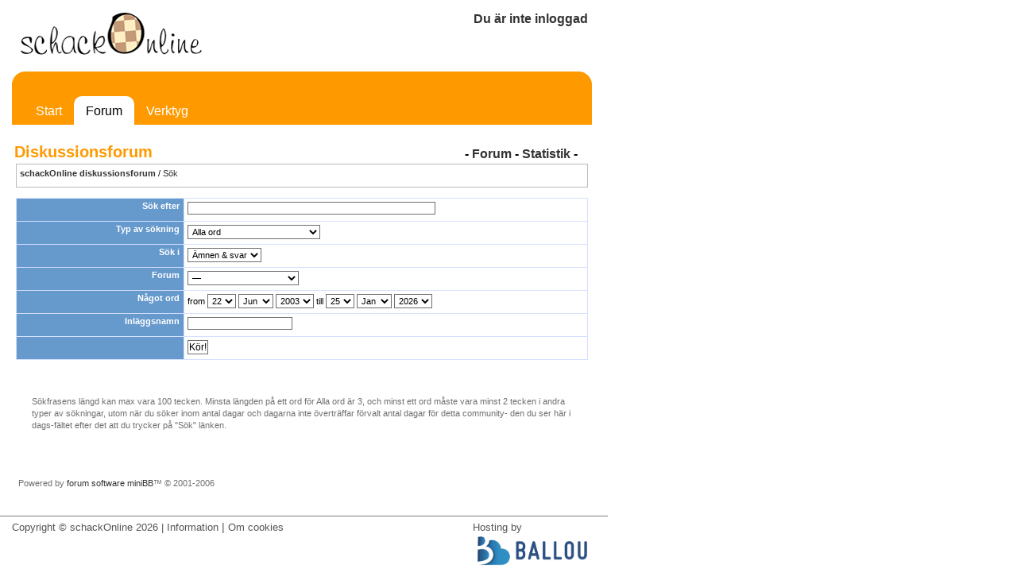

--- FILE ---
content_type: text/html; charset=UTF-8
request_url: https://schackonline.com/forum/index.php?PHPSESSID=he045fcooida6h35idrvavqsv5&action=search
body_size: 10836
content:
<!DOCTYPE html>
<html>
<head>
<meta http-equiv="Content-Type" content="text/html; charset=utf-8" />
<title>schackOnline diskussionsforum - Sök</title>
<style language=css>
	#brade td{
		width:35px;height:35px; text-align:center;
		cursor:pointer;
	}
</style>
<link href="../includes/stilar.css" rel="stylesheet" type="text/css" />
</head>

<body>
<header id="header">
  <div style="padding-left:25px; float:left"><a href="/" target="_top"><img src="/img/so-logga-230x55.png" alt="schackOnline logo" width="230" height="55" hspace="0" vspace="0" border="0" /></a></div>
  <div class="info_text" style="padding-right: 10px"><div align='right'><a title='Logga in' href='/'>Du är inte inloggad</a></div></div>
  <div style="clear:both;"></div>
</header>
<div id="body_container" style="padding-left:15px;"><link href="//schackonline.com/forum/bb_schackonline_style.css" type="text/css" rel="STYLESHEET" />
<p>

	<div><div id="loginbox">
    <div class="roundtop" align="left"><img src="/img/tl.gif" alt="" width="15" height="15" class="corner" style="display: none" /></div>	
			<nav id="ny_navbar" style="margin:0px">
				<ul id="ny_nav">
					<li><a href="/">Start</a>
					<li class="selected"><a href="/forum/">Forum</a>
					<li><a href="/tools/index">Verktyg</a>
				</ul>
			</nav>	
		</div>
	</div>
<table style="width:98%;margin-top:20px" border="0">
<tr>
<td><h1 style="margin:0;padding:0">Diskussionsforum</h1></td><td style="text-align:right" valign="bottom" colspan="2"><b>&nbsp;- <a href="//schackonline.com/forum/index.php">Forum</a> - <a href="//schackonline.com/forum/index.php?PHPSESSID=nflvkk7j8nkquf667mamj3fnl7&action=stats">Statistik</a> -</b></td></tr>
</table><table class="forums">
<tr>
<td class="caption3" style="width:100%"><b><a href="//schackonline.com/forum/index.php">schackOnline diskussionsforum</a></b> / <a href="//schackonline.com/forum/index.php?PHPSESSID=nflvkk7j8nkquf667mamj3fnl7&action=search" rel="nofollow">Sök</a></td>
</tr>
</table>

<table class="tbTransparent">
<tr><td class="tbTransparentCell"><span class="txtSm"><b></b></span></td></tr>
</table>

<form action="//schackonline.com/forum/index.php?PHPSESSID=nflvkk7j8nkquf667mamj3fnl7&" method="get" class="formStyle">

<table class="forums" style="margin-top:5pt">

<tr>
<td class="caption4" style="text-align:right">Sök efter</td>
<td class="caption5"><input name="phrase" type="text" size="50" maxlength="50" class="textForm" value="" /></td>
</tr>

<tr>
<td class="caption4" style="text-align:right">Typ av sökning</td>
<td class="caption5"><select name="searchType" class="textForm"><option value="0" selected="selected">Alla ord</option><option value="3">Complete fragments of words</option><option value="2">Hela frasen</option></select>
</td>
</tr>

<tr>
<td class="caption4" style="text-align:right">Sök i</td>
<td class="caption5"><select name="where" class="textForm"><option value="0" selected="selected">Ämnen &amp; svar</option><option value="1">Enbart ämnen</option></select></td>
</tr>

<tr>
<td class="caption4" style="text-align:right">Forum</td>
<td class="caption5"><select class="textForm" name="forum"><option value="">&mdash;</option><optgroup label="Schack"><option value="1">Schackdiskussion</option>
</optgroup><optgroup label="schackOnline"><option value="5">sO Serien</option>
<option value="3">Turneringar</option>
<option value="4">schackOnline</option>
</optgroup><optgroup label="Övrigt"><option value="2">Världsligt</option>
<option value="6">Övriga spel och lekar</option>
</optgroup></select>
</td>
</tr>

<tr>
<td class="caption4" style="text-align:right">Något ord</td><td class="caption5">
from <select name="sDay" class="textForm"><option value="1">1</option><option value="2">2</option><option value="3">3</option><option value="4">4</option><option value="5">5</option><option value="6">6</option><option value="7">7</option><option value="8">8</option><option value="9">9</option><option value="10">10</option><option value="11">11</option><option value="12">12</option><option value="13">13</option><option value="14">14</option><option value="15">15</option><option value="16">16</option><option value="17">17</option><option value="18">18</option><option value="19">19</option><option value="20">20</option><option value="21">21</option><option value="22" selected="selected">22</option><option value="23">23</option><option value="24">24</option><option value="25">25</option><option value="26">26</option><option value="27">27</option><option value="28">28</option><option value="29">29</option><option value="30">30</option><option value="31">31</option></select> <select name="sMonth" class="textForm"><option value="1">Jan</option><option value="2">Feb</option><option value="3">Mar</option><option value="4">Apr</option><option value="5">Maj</option><option value="6" selected="selected">Jun</option><option value="7">Jul</option><option value="8">Aug</option><option value="9">Sep</option><option value="10">Okt</option><option value="11">Nov</option><option value="12">Dec</option></select> <select name="sYear" class="textForm"><option value="2003" selected="selected">2003</option><option value="2004">2004</option><option value="2005">2005</option><option value="2006">2006</option><option value="2007">2007</option><option value="2008">2008</option><option value="2009">2009</option><option value="2010">2010</option><option value="2011">2011</option><option value="2012">2012</option><option value="2013">2013</option><option value="2014">2014</option><option value="2015">2015</option><option value="2016">2016</option><option value="2017">2017</option><option value="2018">2018</option><option value="2019">2019</option><option value="2020">2020</option><option value="2021">2021</option><option value="2022">2022</option><option value="2023">2023</option><option value="2024">2024</option><option value="2025">2025</option><option value="2026">2026</option></select> till <select name="eDay" class="textForm"><option value="1">1</option><option value="2">2</option><option value="3">3</option><option value="4">4</option><option value="5">5</option><option value="6">6</option><option value="7">7</option><option value="8">8</option><option value="9">9</option><option value="10">10</option><option value="11">11</option><option value="12">12</option><option value="13">13</option><option value="14">14</option><option value="15">15</option><option value="16">16</option><option value="17">17</option><option value="18">18</option><option value="19">19</option><option value="20">20</option><option value="21">21</option><option value="22">22</option><option value="23">23</option><option value="24">24</option><option value="25" selected="selected">25</option><option value="26">26</option><option value="27">27</option><option value="28">28</option><option value="29">29</option><option value="30">30</option><option value="31">31</option></select> <select name="eMonth" class="textForm"><option value="1" selected="selected">Jan</option><option value="2">Feb</option><option value="3">Mar</option><option value="4">Apr</option><option value="5">Maj</option><option value="6">Jun</option><option value="7">Jul</option><option value="8">Aug</option><option value="9">Sep</option><option value="10">Okt</option><option value="11">Nov</option><option value="12">Dec</option></select> <select name="eYear" class="textForm"><option value="2003">2003</option><option value="2004">2004</option><option value="2005">2005</option><option value="2006">2006</option><option value="2007">2007</option><option value="2008">2008</option><option value="2009">2009</option><option value="2010">2010</option><option value="2011">2011</option><option value="2012">2012</option><option value="2013">2013</option><option value="2014">2014</option><option value="2015">2015</option><option value="2016">2016</option><option value="2017">2017</option><option value="2018">2018</option><option value="2019">2019</option><option value="2020">2020</option><option value="2021">2021</option><option value="2022">2022</option><option value="2023">2023</option><option value="2024">2024</option><option value="2025">2025</option><option value="2026" selected="selected">2026</option></select>
</td>
</tr>

<tr>
<td class="caption4" style="text-align:right">Inläggsnamn</td>
<td class="caption5"><input type="text" name="posterName" class="textForm" value="" /></td>
</tr>

<tr>
<td class="caption4"><img src="//schackonline.com/forum/img/!pix.gif" style="width:200px;height:1px" alt="" /></td> 
<td class="caption5" style="width:100%"><input type="submit" value="Kör!" class="inputButton" /></td> 
</tr>

</table>

<input type="hidden" name="action" value="search" />
<input type="hidden" name="searchGo" value="1" />
</form>

<br />
<table class="tbTransparent"><tr><td class="tbTransparentCell"><span class="txtNr"></span></td></tr></table>

<br />
<table class="tbTransparent">
<tr>
<td width="2%">&nbsp;</td>
<td width="98%">

<div>

<span class="txtSm">Sökfrasens längd kan max vara 100 tecken. Minsta längden på ett ord för Alla ord är 3, och minst ett ord måste vara minst 2 tecken i andra typer av sökningar, utom när du söker inom antal dagar och dagarna inte överträffar förvalt antal dagar för detta community- den du ser här i dags-fältet efter det att du trycker på "Sök" länken.</span>

</div>

<br />
</td>
</tr>
</table>

<table class="tbTransparentmb">
<tr><td class="tbTransparentCell"><span class="txtSm"><b></b></span></td></tr>
</table>
<table class="tbTransparent">
<tr>
<td>

<span class="txtSm"><!--Sidan laddades på (sek.): 0.015--><br />

<!--Copyright link. You may not remove it if you use free GPL licence. Refer to ./COPYING file for more-->
Powered by <a href="http://www.miniBB.net">forum software miniBB</a>&trade; &copy; 2001-2006
<!--End of copyright link-->

</span>

</td>
</tr>
</table>

</body>
</html>
</div>
<footer id="footer" style="max-width:750px">
	<div id="footer-text">
		<a href="/?pid=info/information">Copyright &copy; schackOnline 2026 | Information</a> | 
		<a href="javascript:popup_cookie_info()">Om cookies</a>
		<div style="margin-right:20px; float:right;">
			<a href="http://www.ballou.se" rel="noopener" target="_blank">Hosting by<br/>
			<img src="/img/ballou_logo2.png" style="width: 150px;height: 44px;" alt="Ballou Hosting" border="0"/></a>
		</div>
	</div>
</footer> 
<script language="JavaScript">
<!-- 
	function popup_cookie_info() {
	  myWin= window.open("/content/info/cookies.php", "displayWindow", "width=500,height=200,resizable=yes,status=no,toolbar=no,menubar=no,scrollbars=yes");
	    myWin.self.focus();
	}
//-->
</script>
</body>
</html>

--- FILE ---
content_type: text/css
request_url: https://schackonline.com/includes/stilar.css
body_size: 1910
content:
/* CSS Document */

	html, body {
		height: 100%;
		padding: 0;
		margin:0;
		font-family: Arial, Helvetica, sans-serif;
		background-color:#FFFFFF;
	}

	
	a {
		color:blue;
	}

/* Header */
	#header {	
		max-width: 750px;
		margin-top: 15px;
	}
	.info_text a {	
		color: #333333;
		font-weight: bold;
		text-decoration:none;
	}

	.bootstrap-form-control{
		width: 100%;
		padding: .375rem .75rem;
		font-size: 1rem;
		line-height: 1.5;
		color: #495057;
		background-color: #fff;
		background-clip: padding-box;
		border: 1px solid #ced4da;
		border-radius: .25rem;
		transition: border-color .15s ease-in-out,box-shadow .15s ease-in-out;
	}
	.bootstrap-button{
		display: inline-block;
		font-weight: 400;
		text-align: center;
		white-space: nowrap;
		vertical-align: middle;
		-webkit-user-select: none;
		-moz-user-select: none;
		-ms-user-select: none;
		user-select: none;
		border: 1px solid transparent;
		padding: .375rem .75rem;
		font-size: 1rem;
		line-height: 1.5;
		border-radius: .25rem;
		transition: color .15s ease-in-out,background-color .15s ease-in-out,border-color .15s ease-in-out,box-shadow .15s ease-in-out;
		cursor: pointer;
		color: #007bff;
		background-color: white;
		background-image: none;
		border-color: #007bff;
	}

/* Login-boxen på förstasidan */
	#loginbox {
		width:100%;
		background-color: #f90;
		color: #fff;
		margin-top:10px;
	}
	.roundcont {
		width: 190px;
		background-color: #f90;
		color: #fff;
	}
	.roundcont2 {
		width: 100%;
		background-color: #ffdba5;
		/*background: url(../img/bg3.gif); */
	}
	.roundcont a:link a:visited {
		color: white;
	}
	.roundtop { 
		background: url(../img/tr.gif) no-repeat top right; 
	}
	.roundbottom {
		background: url(../img/br.gif) no-repeat top right; 
	}
	.roundtop2 { 
		background: url(../img/box-top-right.png) no-repeat top right; 
	}
	.roundbottom2 {
		background: url(../img/box-bottom-right.png) no-repeat bottom right; 
		text-align:left;
	}
	img.corner {
	   width: 15px;
	   height: 15px;
	   border: none;
	   display: block !important;
	}
	#login_form .text {
		width: 100px;
		font: 11px Verdana, Geneva, Arial, Helvetica, sans-serif;
		background-color: #FFE5BF;
		color: #CC0000;
		border: 1px solid #543E1C;
		margin-left:7px;
		margin-top:2px;
		padding:2px;
	}
	#login_form checkbox {
		width: 20px;
		background-color: #FFE5BF;
		color: #FFF;
		border: 0;
	}
	
	#login_form submit {
		font: 11px Verdana, Geneva, Arial, Helvetica, sans-serif;
		background-color: #D7E5F2;
		color: #102132;
		margin-left: 12px;
		margin-top: 3px;
		margin-bottom: 2px;
		cursor:pointer;
	}
	#login {
		padding-left:20px;
	}
	.white_links a {
		color:white;
	}
	
	.searchbox {
			width: 130px;
			font: 11px Verdana, Geneva, Arial, Helvetica, sans-serif;
			background-color: #FFE5BF;
			color: #CC0000;
			border: 1px solid #543E1C;
			margin-left:7px;
			margin-top:2px;
			padding:2px;
	}
	.searchButton {
			font: 11px Verdana, Geneva, Arial, Helvetica, sans-serif;
			background-color: #D7E5F2;
			color: #102132;
			margin-left: 12px;
			margin-top: 3px;
			margin-bottom: 2px;
			cursor:pointer;
	}
	
	.sO_textbox {
		font-family: Arial, Helvetica, sans-serif;
		/*font-size: 1.3em;*/
		font-weight: bold;
		color: #000;
		/*color: #990000;*/
		border: 1px solid #000;
		padding:3px;
		background-color: #FFE5BF;
		vertical-align:middle;
	}

/* Body */
	#body_container {	
		margin: 0px;
		padding: 0px;
		padding-left:15px;
		padding-bottom: 30px;
		max-width: 730px;
		font-family:Arial, Helvetica, sans-serif;
	}
	h1 {
		font-family: Arial, Helvetica, sans-serif;
		font-size:20px;
		color:#f90;
		margin-top:20px;
	}
	h2 {
		font-family: Arial, Helvetica, sans-serif;
		font-size:15px;
		color:#f10;
		padding-top:10px;
		padding-bottom:0px;
	}
	h2 a {
		font-family: Arial, Helvetica, sans-serif;
		font-size:15px;
		color:#f10;
		padding-top:10px;
		padding-bottom:0px;
	}
	h3{
		font-family: Arial, Helvetica, sans-serif;
		font-size:14px;
		color:#f40;
		margin:0;
		padding-top:5px;
		padding-bottom:0px;
	}
	h3 a {
		font-family: Arial, Helvetica, sans-serif;
		font-size:14px;
		color:#f40;
		margin:0;
		padding-top:5px;
		padding-bottom:0px;
	}	
	.error_box {
		border:solid 4px #DDD;
		color:red; 
		background-color:#EEE; 
		padding:25px; 
		margin-top:20px;
		font-size:14px;
	}
	.success_box {
		border:solid 4px #DDD; 
		color:green; 
		background-color:#EEE; 
		padding:25px; 
		margin-top:20px;
		font-size:14px;
	}
	
	#footer{
		padding-left:15px; 
		padding-top:5px; 
		padding-bottom:15px;
		border-top: solid 1px gray;
		clear:both;
	}
	#footer-text, #footer-text a, #footer-text a:visited {
		font-family: Verdana, Arial, Helvetica, sans-serif;
		text-decoration:none;
		font-size: 0.9em;
		color: #555;
	}
	

	/* NY NAV

*/
nav#ny_navbar {
    width: 100%;
}
ul#ny_nav {
    list-style: none;
	margin-left: 15px;
	padding: 0;
}
#ny_nav li {
    display: inline-block;
    border-top-left-radius: 10px;
    border-top-right-radius: 10px;
}
#ny_nav li a{
	text-decoration: none;
	color: white;
	display: block;
    padding: 8px 15px;
    padding-top: 10px;
}
#ny_nav li a:hover, #ny_nav li a:active{
	color:black;
}
#ny_nav li.selected {
    background-color:white;
}
#ny_nav li.selected a {
	color: black;
}

	/* the navigation bar, below login-form*/
#navbar {
	background: url(../img/br.gif) no-repeat bottom right; 
	position: relative;
	width: 100%;
	height: 37px;
	padding: 0;
	margin: 3px 0 20px 0;
	}

#nav {	
	position: absolute;
	top: 10px;
	left: 10px;
	list-style: none;
	margin: 0;
	padding: 0;
	height: 27px;
	display: inline;
	overflow: hidden;
	width: 100%;
	}
	
#nav li {
	margin: 0; 
	padding: 0;
	display: inline;
	list-style-type: none;
	}

#nav a {
	float: left;
	padding: 27px 0 0 0;
	overflow: hidden;
	height: 0px !important; 
	height /**/:27px; /* for IE5/Win */
	}
	
#nav a:hover {
	background-position: 0 -27px;
	}

#nav a:active, #nav a.selected {
	background-position: 0 -54px;
	}
	
#nav a.selected:hover {
	background-position: 0 -54px;
	}
		
#nstart a  {
	width: 39px;
	background: url(../img/menu/house.gif) top left no-repeat;
	}
	
#nforum a  {
	width: 77px;
	background: url(../img/menu/forum.gif) top left no-repeat;
	}
	
#nverktyg a  {
	width: 88px;
	background: url(../img/menu/verktyg.gif) top left no-repeat;
	}
	
#nmina_partier a  {
	width: 124px;
	background: url(../img/menu/mina_partier.gif) top left no-repeat;
	}
	
#npartibasen a  {
	width: 109px;
	background: url(../img/menu/partibasen.gif) top left no-repeat;
	}
	
#nturneringar a  {
	width: 115px;
	background: url(../img/menu/turneringar.gif) top left no-repeat;
	}


.stodmedlem-badge{
	font-weight:normal;
	background-color:beige;
	display: inline-block;
	border-radius: 20px;
	padding: 3px 5px;
	font-size: 10px;
	vertical-align: middle;
	margin-left:8px
}
.stodmedlem-badge.abbrev{
	margin-left: 4px;
}
a.stodmedlem-badge {
	text-decoration: none;
	color: #333;
}

--- FILE ---
content_type: text/css
request_url: https://schackonline.com/forum/bb_schackonline_style.css
body_size: 1440
content:
/* Body class */

.gbody{
font-family: Trebuchet MS, Verdana, Arial, sans-serif;
background: #FFFFFF;
margin-top: 15px;
margin-bottom: 10px;
margin-right: 10px;
margin-left: 10px;
}

/* General smart tables class */

table.forums, table.forumsmb {
font-family: Trebuchet MS, Verdana, Arial, sans-serif;
width: 720px;
border: 1px #BBBBBB solid;
display: table;
color: #000;
border-collapse: collapse;
text-align: center;
margin-left: auto;
margin-right: auto;
} 

table.forumsmb{
margin-bottom:12pt;
}

/* Simple transparent table without borders and background color (menu navigation, general tables) */

.tbTransparent, .tbTransparentmb{
font-family: Trebuchet MS, Verdana, Arial, sans-serif;
width: 720px;
color: #707070;
background: transparent;
font-size: 11px;
line-height: 15px;
text-align: center;
margin-left: auto;
margin-right: auto;
vertical-align: top;
}

.tbTransparentmb{
margin-bottom:12pt;
}

.tbTransparentCell{
text-align: left;
}

img {
border: 0px;
}

td{
text-align: left;
}

/* Small analog text, used usually with SPAN */

.txtSm{
font-family: Trebuchet MS, Verdana, Arial, sans-serif;
text-decoration: none;	
font-size: 11px;
}

/* Normal analog text, used usually with SPAN */

.txtNr{
font-family: Trebuchet MS, Verdana, Arial, sans-serif;
text-decoration: none;	
font-size: 11px;
}

/* Views color */

.views{
color:#000000;
}

/* Warning text */

.warning{
color: #FF0000;
font-family: Trebuchet MS, Verdana, Arial, sans-serif;
font-size: 11px;
font-weight: bold;
}

/* Supscript class */

.navCell{
font-family: Trebuchet MS, Verdana, Arial, sans-serif;
font-size: 10px;
}

/* Class for select boxes */

.selectTxt {
font-family: Trebuchet MS, Verdana, Arial, sans-serif;
font-size: 11px;
color: #555555;
background-color: #FFFFFF;
padding: 1px;
}

/* List style - user's info */

.limbb{
list-style: circle;
font-size: 11px;
margin-left: 10pt;
}

/* Input areas - boxes, textareas... */

.inputButton {
font-family: Trebuchet MS, Verdana, Arial, sans-serif;
background: #FFFFFF;
border: 1px solid #6E6E6E;
font-size: 12px;
padding: 1px;
color: #000000;
/* height: 19px; */
}

.textForm {
font-family: Trebuchet MS, Verdana, Arial, sans-serif;
background: #FFFFFF;
border: 1px solid #6E6E6E;
padding: 1px;
font-size: 11px;
}

/* Caption 1 (the one for displaying sub-headers like "topics, posted" etc) */

td.caption1 {
border: 1px #D6DFFF solid;
font-size: 12px;
line-height: 15px;
padding-bottom: 1px;
padding-left: 5px;
padding-right: 5px;
padding-top: 2px;
text-align: left;
}

span.soPosterText a {
    color: #0249ff;
}

/* Caption 2 color and properties (this one displaying main menu,  New Topic text bg, New Message text bg) */

td.caption2 {
background-color: #F7F7F7;
border: 1px #BBBBBB solid;
padding: 4px;
height: 20px;
font-size: 11px;
font-weight: bold;
line-height: 15px;
}

/* Caption 3 (used for Last Discussions, topic titles, Forums selection) */

td.caption3 {
padding: 4px;
height: 20px;
font-size: 11px;
line-height: 15px;
vertical-align: top;

}

/* Caption 4 (the one for displaying not separate headers like Forum, Topic, Poster etc. on 1st page, Buttons menu, left info cell) */

td.caption4 {
background-color: #6699CC;
border: 1px #D6DFFF solid;
padding-bottom: 2px;
padding-left: 5px;
padding-right: 5px;
padding-top: 2px;
font-size: 11px;
font-weight: bold;
line-height: 15px;
text-align: left;
vertical-align: top;
color: #FFFFFF;
}

/* Caption 5 (used for user input like password/login and registration etc) */

td.caption5 {
border: 1px #D6DFFF solid;
padding: 4px;
height: 20px;
font-size: 11px;
line-height: 15px;
vertical-align: top;
}

/* Caption 6 (this one is for displaying title headers (search, stats, user reg/prefs) ) */

td.caption6 {
/*background-color: #6699CC;*/
background: transparent;
border: 1px #D6DFFF solid;
padding: 4px;
height: 18px;
font-size: 11px;
font-weight: bold;
}

/* Font for displaying username in each thread */

.username{
text-decoration: none;
font-size: 12px;
font-weight: bold;
}

/* Topics/forums/threads content cell color #1 */

.tbCel1{
background: #FAFAFA;
}

/* Topics/forums/threads content cell color #2 */

.tbCel2{
background: #FFFFFF;
}

.formStyle{
margin: 0px;
}

/* Stats bar */

.tbStBar{
border: 1px solid #CCCCCC;
margin: 1px;
padding: 5px;
background-color: #FAFAFA;
font-size: 11px;
}

A:link {
color: #333;
text-decoration: none;
}

A:active {
color: #333;
text-decoration: none;
}

A:visited {
color: #333;
text-decoration: none;
}

A:hover {
color: #555;
text-decoration: underline;
}

ol.mbb, ul.mbb, blockquote.mbb{
margin-bottom: 0px;
}

.quote{
border-left: 1px solid #990000;
color: #000;
font-style: italic;
margin: 8px auto 0 auto;
margin-bottom:8px;
padding: 3px;
padding-left:20px;
WIDTH: 88%;
}

.quoting{
font-size: 11px;
font-style: normal;
font-weight: bold;
padding-bottom:8px;
}